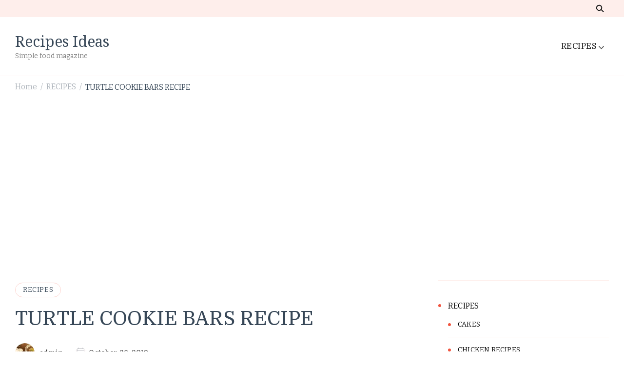

--- FILE ---
content_type: text/html; charset=UTF-8
request_url: https://recipes-ideas.com/turtle-cookie-bars-recipe/
body_size: 15142
content:
    <!DOCTYPE html>
    <html lang="en-US">
    <head itemscope itemtype="http://schema.org/WebSite">
	    <meta charset="UTF-8">
    <meta name="viewport" content="width=device-width, initial-scale=1">
    <link rel="profile" href="https://gmpg.org/xfn/11">
    <title>TURTLE COOKIE BARS RECIPE &#8211; Recipes Ideas</title>
<meta name='robots' content='max-image-preview:large' />
<link rel='dns-prefetch' href='//fonts.googleapis.com' />
<link rel="alternate" type="application/rss+xml" title="Recipes Ideas &raquo; Feed" href="https://recipes-ideas.com/feed/" />
<link rel="alternate" type="application/rss+xml" title="Recipes Ideas &raquo; Comments Feed" href="https://recipes-ideas.com/comments/feed/" />
<link rel="alternate" type="application/rss+xml" title="Recipes Ideas &raquo; TURTLE COOKIE BARS RECIPE Comments Feed" href="https://recipes-ideas.com/turtle-cookie-bars-recipe/feed/" />
<script type="text/javascript">
window._wpemojiSettings = {"baseUrl":"https:\/\/s.w.org\/images\/core\/emoji\/14.0.0\/72x72\/","ext":".png","svgUrl":"https:\/\/s.w.org\/images\/core\/emoji\/14.0.0\/svg\/","svgExt":".svg","source":{"concatemoji":"https:\/\/recipes-ideas.com\/wp-includes\/js\/wp-emoji-release.min.js?ver=6.3.2"}};
/*! This file is auto-generated */
!function(i,n){var o,s,e;function c(e){try{var t={supportTests:e,timestamp:(new Date).valueOf()};sessionStorage.setItem(o,JSON.stringify(t))}catch(e){}}function p(e,t,n){e.clearRect(0,0,e.canvas.width,e.canvas.height),e.fillText(t,0,0);var t=new Uint32Array(e.getImageData(0,0,e.canvas.width,e.canvas.height).data),r=(e.clearRect(0,0,e.canvas.width,e.canvas.height),e.fillText(n,0,0),new Uint32Array(e.getImageData(0,0,e.canvas.width,e.canvas.height).data));return t.every(function(e,t){return e===r[t]})}function u(e,t,n){switch(t){case"flag":return n(e,"\ud83c\udff3\ufe0f\u200d\u26a7\ufe0f","\ud83c\udff3\ufe0f\u200b\u26a7\ufe0f")?!1:!n(e,"\ud83c\uddfa\ud83c\uddf3","\ud83c\uddfa\u200b\ud83c\uddf3")&&!n(e,"\ud83c\udff4\udb40\udc67\udb40\udc62\udb40\udc65\udb40\udc6e\udb40\udc67\udb40\udc7f","\ud83c\udff4\u200b\udb40\udc67\u200b\udb40\udc62\u200b\udb40\udc65\u200b\udb40\udc6e\u200b\udb40\udc67\u200b\udb40\udc7f");case"emoji":return!n(e,"\ud83e\udef1\ud83c\udffb\u200d\ud83e\udef2\ud83c\udfff","\ud83e\udef1\ud83c\udffb\u200b\ud83e\udef2\ud83c\udfff")}return!1}function f(e,t,n){var r="undefined"!=typeof WorkerGlobalScope&&self instanceof WorkerGlobalScope?new OffscreenCanvas(300,150):i.createElement("canvas"),a=r.getContext("2d",{willReadFrequently:!0}),o=(a.textBaseline="top",a.font="600 32px Arial",{});return e.forEach(function(e){o[e]=t(a,e,n)}),o}function t(e){var t=i.createElement("script");t.src=e,t.defer=!0,i.head.appendChild(t)}"undefined"!=typeof Promise&&(o="wpEmojiSettingsSupports",s=["flag","emoji"],n.supports={everything:!0,everythingExceptFlag:!0},e=new Promise(function(e){i.addEventListener("DOMContentLoaded",e,{once:!0})}),new Promise(function(t){var n=function(){try{var e=JSON.parse(sessionStorage.getItem(o));if("object"==typeof e&&"number"==typeof e.timestamp&&(new Date).valueOf()<e.timestamp+604800&&"object"==typeof e.supportTests)return e.supportTests}catch(e){}return null}();if(!n){if("undefined"!=typeof Worker&&"undefined"!=typeof OffscreenCanvas&&"undefined"!=typeof URL&&URL.createObjectURL&&"undefined"!=typeof Blob)try{var e="postMessage("+f.toString()+"("+[JSON.stringify(s),u.toString(),p.toString()].join(",")+"));",r=new Blob([e],{type:"text/javascript"}),a=new Worker(URL.createObjectURL(r),{name:"wpTestEmojiSupports"});return void(a.onmessage=function(e){c(n=e.data),a.terminate(),t(n)})}catch(e){}c(n=f(s,u,p))}t(n)}).then(function(e){for(var t in e)n.supports[t]=e[t],n.supports.everything=n.supports.everything&&n.supports[t],"flag"!==t&&(n.supports.everythingExceptFlag=n.supports.everythingExceptFlag&&n.supports[t]);n.supports.everythingExceptFlag=n.supports.everythingExceptFlag&&!n.supports.flag,n.DOMReady=!1,n.readyCallback=function(){n.DOMReady=!0}}).then(function(){return e}).then(function(){var e;n.supports.everything||(n.readyCallback(),(e=n.source||{}).concatemoji?t(e.concatemoji):e.wpemoji&&e.twemoji&&(t(e.twemoji),t(e.wpemoji)))}))}((window,document),window._wpemojiSettings);
</script>
<style type="text/css">
img.wp-smiley,
img.emoji {
	display: inline !important;
	border: none !important;
	box-shadow: none !important;
	height: 1em !important;
	width: 1em !important;
	margin: 0 0.07em !important;
	vertical-align: -0.1em !important;
	background: none !important;
	padding: 0 !important;
}
</style>
	<link rel='stylesheet' id='wp-block-library-css' href='https://recipes-ideas.com/wp-includes/css/dist/block-library/style.min.css?ver=6.3.2' type='text/css' media='all' />
<style id='wp-block-library-theme-inline-css' type='text/css'>
.wp-block-audio figcaption{color:#555;font-size:13px;text-align:center}.is-dark-theme .wp-block-audio figcaption{color:hsla(0,0%,100%,.65)}.wp-block-audio{margin:0 0 1em}.wp-block-code{border:1px solid #ccc;border-radius:4px;font-family:Menlo,Consolas,monaco,monospace;padding:.8em 1em}.wp-block-embed figcaption{color:#555;font-size:13px;text-align:center}.is-dark-theme .wp-block-embed figcaption{color:hsla(0,0%,100%,.65)}.wp-block-embed{margin:0 0 1em}.blocks-gallery-caption{color:#555;font-size:13px;text-align:center}.is-dark-theme .blocks-gallery-caption{color:hsla(0,0%,100%,.65)}.wp-block-image figcaption{color:#555;font-size:13px;text-align:center}.is-dark-theme .wp-block-image figcaption{color:hsla(0,0%,100%,.65)}.wp-block-image{margin:0 0 1em}.wp-block-pullquote{border-bottom:4px solid;border-top:4px solid;color:currentColor;margin-bottom:1.75em}.wp-block-pullquote cite,.wp-block-pullquote footer,.wp-block-pullquote__citation{color:currentColor;font-size:.8125em;font-style:normal;text-transform:uppercase}.wp-block-quote{border-left:.25em solid;margin:0 0 1.75em;padding-left:1em}.wp-block-quote cite,.wp-block-quote footer{color:currentColor;font-size:.8125em;font-style:normal;position:relative}.wp-block-quote.has-text-align-right{border-left:none;border-right:.25em solid;padding-left:0;padding-right:1em}.wp-block-quote.has-text-align-center{border:none;padding-left:0}.wp-block-quote.is-large,.wp-block-quote.is-style-large,.wp-block-quote.is-style-plain{border:none}.wp-block-search .wp-block-search__label{font-weight:700}.wp-block-search__button{border:1px solid #ccc;padding:.375em .625em}:where(.wp-block-group.has-background){padding:1.25em 2.375em}.wp-block-separator.has-css-opacity{opacity:.4}.wp-block-separator{border:none;border-bottom:2px solid;margin-left:auto;margin-right:auto}.wp-block-separator.has-alpha-channel-opacity{opacity:1}.wp-block-separator:not(.is-style-wide):not(.is-style-dots){width:100px}.wp-block-separator.has-background:not(.is-style-dots){border-bottom:none;height:1px}.wp-block-separator.has-background:not(.is-style-wide):not(.is-style-dots){height:2px}.wp-block-table{margin:0 0 1em}.wp-block-table td,.wp-block-table th{word-break:normal}.wp-block-table figcaption{color:#555;font-size:13px;text-align:center}.is-dark-theme .wp-block-table figcaption{color:hsla(0,0%,100%,.65)}.wp-block-video figcaption{color:#555;font-size:13px;text-align:center}.is-dark-theme .wp-block-video figcaption{color:hsla(0,0%,100%,.65)}.wp-block-video{margin:0 0 1em}.wp-block-template-part.has-background{margin-bottom:0;margin-top:0;padding:1.25em 2.375em}
</style>
<style id='classic-theme-styles-inline-css' type='text/css'>
/*! This file is auto-generated */
.wp-block-button__link{color:#fff;background-color:#32373c;border-radius:9999px;box-shadow:none;text-decoration:none;padding:calc(.667em + 2px) calc(1.333em + 2px);font-size:1.125em}.wp-block-file__button{background:#32373c;color:#fff;text-decoration:none}
</style>
<style id='global-styles-inline-css' type='text/css'>
body{--wp--preset--color--black: #000000;--wp--preset--color--cyan-bluish-gray: #abb8c3;--wp--preset--color--white: #ffffff;--wp--preset--color--pale-pink: #f78da7;--wp--preset--color--vivid-red: #cf2e2e;--wp--preset--color--luminous-vivid-orange: #ff6900;--wp--preset--color--luminous-vivid-amber: #fcb900;--wp--preset--color--light-green-cyan: #7bdcb5;--wp--preset--color--vivid-green-cyan: #00d084;--wp--preset--color--pale-cyan-blue: #8ed1fc;--wp--preset--color--vivid-cyan-blue: #0693e3;--wp--preset--color--vivid-purple: #9b51e0;--wp--preset--gradient--vivid-cyan-blue-to-vivid-purple: linear-gradient(135deg,rgba(6,147,227,1) 0%,rgb(155,81,224) 100%);--wp--preset--gradient--light-green-cyan-to-vivid-green-cyan: linear-gradient(135deg,rgb(122,220,180) 0%,rgb(0,208,130) 100%);--wp--preset--gradient--luminous-vivid-amber-to-luminous-vivid-orange: linear-gradient(135deg,rgba(252,185,0,1) 0%,rgba(255,105,0,1) 100%);--wp--preset--gradient--luminous-vivid-orange-to-vivid-red: linear-gradient(135deg,rgba(255,105,0,1) 0%,rgb(207,46,46) 100%);--wp--preset--gradient--very-light-gray-to-cyan-bluish-gray: linear-gradient(135deg,rgb(238,238,238) 0%,rgb(169,184,195) 100%);--wp--preset--gradient--cool-to-warm-spectrum: linear-gradient(135deg,rgb(74,234,220) 0%,rgb(151,120,209) 20%,rgb(207,42,186) 40%,rgb(238,44,130) 60%,rgb(251,105,98) 80%,rgb(254,248,76) 100%);--wp--preset--gradient--blush-light-purple: linear-gradient(135deg,rgb(255,206,236) 0%,rgb(152,150,240) 100%);--wp--preset--gradient--blush-bordeaux: linear-gradient(135deg,rgb(254,205,165) 0%,rgb(254,45,45) 50%,rgb(107,0,62) 100%);--wp--preset--gradient--luminous-dusk: linear-gradient(135deg,rgb(255,203,112) 0%,rgb(199,81,192) 50%,rgb(65,88,208) 100%);--wp--preset--gradient--pale-ocean: linear-gradient(135deg,rgb(255,245,203) 0%,rgb(182,227,212) 50%,rgb(51,167,181) 100%);--wp--preset--gradient--electric-grass: linear-gradient(135deg,rgb(202,248,128) 0%,rgb(113,206,126) 100%);--wp--preset--gradient--midnight: linear-gradient(135deg,rgb(2,3,129) 0%,rgb(40,116,252) 100%);--wp--preset--font-size--small: 13px;--wp--preset--font-size--medium: 20px;--wp--preset--font-size--large: 36px;--wp--preset--font-size--x-large: 42px;--wp--preset--spacing--20: 0.44rem;--wp--preset--spacing--30: 0.67rem;--wp--preset--spacing--40: 1rem;--wp--preset--spacing--50: 1.5rem;--wp--preset--spacing--60: 2.25rem;--wp--preset--spacing--70: 3.38rem;--wp--preset--spacing--80: 5.06rem;--wp--preset--shadow--natural: 6px 6px 9px rgba(0, 0, 0, 0.2);--wp--preset--shadow--deep: 12px 12px 50px rgba(0, 0, 0, 0.4);--wp--preset--shadow--sharp: 6px 6px 0px rgba(0, 0, 0, 0.2);--wp--preset--shadow--outlined: 6px 6px 0px -3px rgba(255, 255, 255, 1), 6px 6px rgba(0, 0, 0, 1);--wp--preset--shadow--crisp: 6px 6px 0px rgba(0, 0, 0, 1);}:where(.is-layout-flex){gap: 0.5em;}:where(.is-layout-grid){gap: 0.5em;}body .is-layout-flow > .alignleft{float: left;margin-inline-start: 0;margin-inline-end: 2em;}body .is-layout-flow > .alignright{float: right;margin-inline-start: 2em;margin-inline-end: 0;}body .is-layout-flow > .aligncenter{margin-left: auto !important;margin-right: auto !important;}body .is-layout-constrained > .alignleft{float: left;margin-inline-start: 0;margin-inline-end: 2em;}body .is-layout-constrained > .alignright{float: right;margin-inline-start: 2em;margin-inline-end: 0;}body .is-layout-constrained > .aligncenter{margin-left: auto !important;margin-right: auto !important;}body .is-layout-constrained > :where(:not(.alignleft):not(.alignright):not(.alignfull)){max-width: var(--wp--style--global--content-size);margin-left: auto !important;margin-right: auto !important;}body .is-layout-constrained > .alignwide{max-width: var(--wp--style--global--wide-size);}body .is-layout-flex{display: flex;}body .is-layout-flex{flex-wrap: wrap;align-items: center;}body .is-layout-flex > *{margin: 0;}body .is-layout-grid{display: grid;}body .is-layout-grid > *{margin: 0;}:where(.wp-block-columns.is-layout-flex){gap: 2em;}:where(.wp-block-columns.is-layout-grid){gap: 2em;}:where(.wp-block-post-template.is-layout-flex){gap: 1.25em;}:where(.wp-block-post-template.is-layout-grid){gap: 1.25em;}.has-black-color{color: var(--wp--preset--color--black) !important;}.has-cyan-bluish-gray-color{color: var(--wp--preset--color--cyan-bluish-gray) !important;}.has-white-color{color: var(--wp--preset--color--white) !important;}.has-pale-pink-color{color: var(--wp--preset--color--pale-pink) !important;}.has-vivid-red-color{color: var(--wp--preset--color--vivid-red) !important;}.has-luminous-vivid-orange-color{color: var(--wp--preset--color--luminous-vivid-orange) !important;}.has-luminous-vivid-amber-color{color: var(--wp--preset--color--luminous-vivid-amber) !important;}.has-light-green-cyan-color{color: var(--wp--preset--color--light-green-cyan) !important;}.has-vivid-green-cyan-color{color: var(--wp--preset--color--vivid-green-cyan) !important;}.has-pale-cyan-blue-color{color: var(--wp--preset--color--pale-cyan-blue) !important;}.has-vivid-cyan-blue-color{color: var(--wp--preset--color--vivid-cyan-blue) !important;}.has-vivid-purple-color{color: var(--wp--preset--color--vivid-purple) !important;}.has-black-background-color{background-color: var(--wp--preset--color--black) !important;}.has-cyan-bluish-gray-background-color{background-color: var(--wp--preset--color--cyan-bluish-gray) !important;}.has-white-background-color{background-color: var(--wp--preset--color--white) !important;}.has-pale-pink-background-color{background-color: var(--wp--preset--color--pale-pink) !important;}.has-vivid-red-background-color{background-color: var(--wp--preset--color--vivid-red) !important;}.has-luminous-vivid-orange-background-color{background-color: var(--wp--preset--color--luminous-vivid-orange) !important;}.has-luminous-vivid-amber-background-color{background-color: var(--wp--preset--color--luminous-vivid-amber) !important;}.has-light-green-cyan-background-color{background-color: var(--wp--preset--color--light-green-cyan) !important;}.has-vivid-green-cyan-background-color{background-color: var(--wp--preset--color--vivid-green-cyan) !important;}.has-pale-cyan-blue-background-color{background-color: var(--wp--preset--color--pale-cyan-blue) !important;}.has-vivid-cyan-blue-background-color{background-color: var(--wp--preset--color--vivid-cyan-blue) !important;}.has-vivid-purple-background-color{background-color: var(--wp--preset--color--vivid-purple) !important;}.has-black-border-color{border-color: var(--wp--preset--color--black) !important;}.has-cyan-bluish-gray-border-color{border-color: var(--wp--preset--color--cyan-bluish-gray) !important;}.has-white-border-color{border-color: var(--wp--preset--color--white) !important;}.has-pale-pink-border-color{border-color: var(--wp--preset--color--pale-pink) !important;}.has-vivid-red-border-color{border-color: var(--wp--preset--color--vivid-red) !important;}.has-luminous-vivid-orange-border-color{border-color: var(--wp--preset--color--luminous-vivid-orange) !important;}.has-luminous-vivid-amber-border-color{border-color: var(--wp--preset--color--luminous-vivid-amber) !important;}.has-light-green-cyan-border-color{border-color: var(--wp--preset--color--light-green-cyan) !important;}.has-vivid-green-cyan-border-color{border-color: var(--wp--preset--color--vivid-green-cyan) !important;}.has-pale-cyan-blue-border-color{border-color: var(--wp--preset--color--pale-cyan-blue) !important;}.has-vivid-cyan-blue-border-color{border-color: var(--wp--preset--color--vivid-cyan-blue) !important;}.has-vivid-purple-border-color{border-color: var(--wp--preset--color--vivid-purple) !important;}.has-vivid-cyan-blue-to-vivid-purple-gradient-background{background: var(--wp--preset--gradient--vivid-cyan-blue-to-vivid-purple) !important;}.has-light-green-cyan-to-vivid-green-cyan-gradient-background{background: var(--wp--preset--gradient--light-green-cyan-to-vivid-green-cyan) !important;}.has-luminous-vivid-amber-to-luminous-vivid-orange-gradient-background{background: var(--wp--preset--gradient--luminous-vivid-amber-to-luminous-vivid-orange) !important;}.has-luminous-vivid-orange-to-vivid-red-gradient-background{background: var(--wp--preset--gradient--luminous-vivid-orange-to-vivid-red) !important;}.has-very-light-gray-to-cyan-bluish-gray-gradient-background{background: var(--wp--preset--gradient--very-light-gray-to-cyan-bluish-gray) !important;}.has-cool-to-warm-spectrum-gradient-background{background: var(--wp--preset--gradient--cool-to-warm-spectrum) !important;}.has-blush-light-purple-gradient-background{background: var(--wp--preset--gradient--blush-light-purple) !important;}.has-blush-bordeaux-gradient-background{background: var(--wp--preset--gradient--blush-bordeaux) !important;}.has-luminous-dusk-gradient-background{background: var(--wp--preset--gradient--luminous-dusk) !important;}.has-pale-ocean-gradient-background{background: var(--wp--preset--gradient--pale-ocean) !important;}.has-electric-grass-gradient-background{background: var(--wp--preset--gradient--electric-grass) !important;}.has-midnight-gradient-background{background: var(--wp--preset--gradient--midnight) !important;}.has-small-font-size{font-size: var(--wp--preset--font-size--small) !important;}.has-medium-font-size{font-size: var(--wp--preset--font-size--medium) !important;}.has-large-font-size{font-size: var(--wp--preset--font-size--large) !important;}.has-x-large-font-size{font-size: var(--wp--preset--font-size--x-large) !important;}
.wp-block-navigation a:where(:not(.wp-element-button)){color: inherit;}
:where(.wp-block-post-template.is-layout-flex){gap: 1.25em;}:where(.wp-block-post-template.is-layout-grid){gap: 1.25em;}
:where(.wp-block-columns.is-layout-flex){gap: 2em;}:where(.wp-block-columns.is-layout-grid){gap: 2em;}
.wp-block-pullquote{font-size: 1.5em;line-height: 1.6;}
</style>
<link rel='stylesheet' id='cookery-lite-css' href='https://recipes-ideas.com/wp-content/themes/cookery-lite/style.css?ver=6.3.2' type='text/css' media='all' />
<link rel='stylesheet' id='cook-recipe-css' href='https://recipes-ideas.com/wp-content/themes/cook-recipe/style.css?ver=1.0.2' type='text/css' media='all' />
<link rel='stylesheet' id='cookery-lite-google-fonts-css' href='https://fonts.googleapis.com/css?family=Bitter%3A100%2C200%2C300%2Cregular%2C500%2C600%2C700%2C800%2C900%2C100italic%2C200italic%2C300italic%2Citalic%2C500italic%2C600italic%2C700italic%2C800italic%2C900italic%7CDomine%3Aregular%2C500%2C600%2C700%7CNoto+Serif%3Aregular' type='text/css' media='all' />
<link rel='stylesheet' id='owl-carousel-css' href='https://recipes-ideas.com/wp-content/themes/cookery-lite/css/owl.carousel.min.css?ver=2.3.4' type='text/css' media='all' />
<link rel='stylesheet' id='animate-css' href='https://recipes-ideas.com/wp-content/themes/cookery-lite/css/animate.min.css?ver=3.5.2' type='text/css' media='all' />
<link rel='stylesheet' id='cookery-lite-gutenberg-css' href='https://recipes-ideas.com/wp-content/themes/cookery-lite/css/gutenberg.min.css?ver=1.0.2' type='text/css' media='all' />
<script type='text/javascript' src='https://recipes-ideas.com/wp-includes/js/jquery/jquery.min.js?ver=3.7.0' id='jquery-core-js'></script>
<script type='text/javascript' src='https://recipes-ideas.com/wp-includes/js/jquery/jquery-migrate.min.js?ver=3.4.1' id='jquery-migrate-js'></script>
<link rel="https://api.w.org/" href="https://recipes-ideas.com/wp-json/" /><link rel="alternate" type="application/json" href="https://recipes-ideas.com/wp-json/wp/v2/posts/1038" /><link rel="EditURI" type="application/rsd+xml" title="RSD" href="https://recipes-ideas.com/xmlrpc.php?rsd" />
<meta name="generator" content="WordPress 6.3.2" />
<link rel="canonical" href="https://recipes-ideas.com/turtle-cookie-bars-recipe/" />
<link rel='shortlink' href='https://recipes-ideas.com/?p=1038' />
<link rel="alternate" type="application/json+oembed" href="https://recipes-ideas.com/wp-json/oembed/1.0/embed?url=https%3A%2F%2Frecipes-ideas.com%2Fturtle-cookie-bars-recipe%2F" />
<link rel="alternate" type="text/xml+oembed" href="https://recipes-ideas.com/wp-json/oembed/1.0/embed?url=https%3A%2F%2Frecipes-ideas.com%2Fturtle-cookie-bars-recipe%2F&#038;format=xml" />
<link rel="pingback" href="https://recipes-ideas.com/xmlrpc.php"><link rel="icon" href="https://recipes-ideas.com/wp-content/uploads/2021/01/cs-80x80.png" sizes="32x32" />
<link rel="icon" href="https://recipes-ideas.com/wp-content/uploads/2021/01/cs-300x300.png" sizes="192x192" />
<link rel="apple-touch-icon" href="https://recipes-ideas.com/wp-content/uploads/2021/01/cs-300x300.png" />
<meta name="msapplication-TileImage" content="https://recipes-ideas.com/wp-content/uploads/2021/01/cs-300x300.png" />
<style type='text/css' media='all'>     
    .content-newsletter .blossomthemes-email-newsletter-wrapper.bg-img:after,
    .widget_blossomthemes_email_newsletter_widget .blossomthemes-email-newsletter-wrapper:after{
        background: rgba(241, 86, 65, 0.8);    }

    section.featured-recipe-section::after {
        background-image: url('');
    }

    .client-section::after {
        background-image: url('');
    }

    section.footer-newsletter-section::after {
        background-image: url('');
    }
    
   /*Typography*/

    :root {
		--primary-color: #f15641;
		--primary-color-rgb: 241, 86, 65;
        --secondary-color: #f1ae41;
        --secondary-color-rgb: 241, 174, 65;
		--primary-font: Bitter;
        --secondary-font: Domine;
         --dr-primary-font: Bitter;          --dr-secondary-font: Domine; 	}

    body {
        font-size   : 18px;        
    }
    
    .site-title{
        font-size   : 30px;
        font-family : Noto Serif;
        font-weight : 400;
        font-style  : normal;
    }

	.custom-logo-link img{
        width    : 150px;
        max-width: 100%;
    }

    .site-banner.static-cta.style-one .banner-caption .item-title,
    .site-banner.static-cta.style-one .banner-caption .item-desc{
        color: #ffffff;
    }

	blockquote::before {
		background-image: url('data:image/svg+xml; utf-8, <svg xmlns="http://www.w3.org/2000/svg" width="64" height="40.062" viewBox="0 0 64 40.062"><path d="M68.871,47.073A12.886,12.886,0,0,0,56.71,36.191c1.494-5.547,5.121-7.752,9.53-9.032a.515.515,0,0,0,.356-.569l-.711-4.409s-.071-.356-.64-.284C50.024,23.6,39.712,35.2,41.632,49.277,43.41,59.021,51.02,62.79,58.061,61.794a12.968,12.968,0,0,0,10.81-14.722ZM20.3,36.191c1.422-5.547,5.192-7.752,9.53-9.032a.515.515,0,0,0,.356-.569l-.64-4.409s-.071-.356-.64-.284C13.682,23.532,3.441,35.124,5.219,49.206c1.849,9.815,9.53,13.584,16.5,12.588A12.865,12.865,0,0,0,32.458,47.073,12.693,12.693,0,0,0,20.3,36.191Z" transform="translate(-5.018 -21.887)" fill="%23f15641"/></svg>');
	}
	
	.comments-area .comment-list li .comment-body .reply .comment-reply-link::after {
		background-image: url('data:image/svg+xml;utf-8, <svg xmlns="http://www.w3.org/2000/svg" width="14.796" height="10.354" viewBox="0 0 14.796 10.354"><g transform="translate(0.75 1.061)"><path d="M7820.11-1126.021l4.117,4.116-4.117,4.116" transform="translate(-7811.241 1126.021)" fill="none" stroke="%23f15641" stroke-linecap="round" stroke-width="1.5"></path><path d="M6555.283-354.415h-12.624" transform="translate(-6542.659 358.532)" fill="none" stroke="%23f15641" stroke-linecap="round" stroke-width="1.5"></path></g></svg>');
	}

	.static-search .item .search-form-wrap .search-submit {
		background-image: url('data:image/svg+xml; utf-8, <svg xmlns="http://www.w3.org/2000/svg" width="29.434" height="29.434" viewBox="0 0 29.434 29.434"><g transform="translate(-663.027 -502.431)"><g transform="translate(692.461 517.148) rotate(135)" fill="none" stroke="%23f15641" stroke-width="2.5"><circle cx="10.406" cy="10.406" r="10.406" stroke="none"/><circle cx="10.406" cy="10.406" r="9.156" fill="none"/></g><path d="M0,6.907V0" transform="translate(689.718 529.122) rotate(135)" fill="none" stroke="%23f15641" stroke-linecap="round" stroke-width="2.5"/></g></svg>');
	}

	.newsletter .blossomthemes-email-newsletter-wrapper form [type="submit"]:hover::after, 
	.widget_blossomthemes_email_newsletter_widget form [type="submit"]:hover::after {
		background-image: url('data:image/svg+xml; utf-8, <svg xmlns="http://www.w3.org/2000/svg" width="18.479" height="12.689" viewBox="0 0 18.479 12.689"><g transform="translate(0.75 1.061)"><path d="M7820.11-1126.021l5.284,5.284-5.284,5.284" transform="translate(-7808.726 1126.021)" fill="none" stroke="%23f15641" stroke-linecap="round" stroke-width="1.5"/><path d="M6558.865-354.415H6542.66" transform="translate(-6542.66 359.699)" fill="none" stroke="%23f15641" stroke-linecap="round" stroke-width="1.5"/></g></svg>');
	}

	.search .page-header .search-form .search-submit, 
	.error404 .error-404-search .search-form .search-submit {
		background-image: url('data:image/svg+xml; utf-8, <svg xmlns="http://www.w3.org/2000/svg" width="21.863" height="22" viewBox="0 0 21.863 22"><path d="M24.863,1170.255l-2.045,2.045L18,1167.482v-1.091l-.409-.409a8.674,8.674,0,0,1-5.727,2.046,8.235,8.235,0,0,1-6.273-2.591A8.993,8.993,0,0,1,3,1159.164a8.235,8.235,0,0,1,2.591-6.273,8.993,8.993,0,0,1,6.273-2.591,8.441,8.441,0,0,1,6.273,2.591,8.993,8.993,0,0,1,2.591,6.273,8.675,8.675,0,0,1-2.045,5.727l.409.409h.955ZM7.5,1163.664a5.76,5.76,0,0,0,4.364,1.773,5.969,5.969,0,0,0,4.364-1.773,6.257,6.257,0,0,0,0-8.727,5.76,5.76,0,0,0-4.364-1.773,5.969,5.969,0,0,0-4.364,1.773,5.76,5.76,0,0,0-1.773,4.364A6.308,6.308,0,0,0,7.5,1163.664Z" transform="translate(-3 -1150.3)" fill="%23f15641"/></svg>');
    }
    
    .posts-navigation .nav-links a:hover::before {
        background-image: url('data:image/svg+xml; utf-8, <svg xmlns="http://www.w3.org/2000/svg" viewBox="0 0 384 512"><path fill="%23f15641" d="M20.2 247.5L167 99.5c4.7-4.7 12.3-4.7 17 0l19.8 19.8c4.7 4.7 4.7 12.3 0 17L85.3 256l118.5 119.7c4.7 4.7 4.7 12.3 0 17L184 412.5c-4.7 4.7-12.3 4.7-17 0l-146.8-148c-4.7-4.7-4.7-12.3 0-17zm160 17l146.8 148c4.7 4.7 12.3 4.7 17 0l19.8-19.8c4.7-4.7 4.7-12.3 0-17L245.3 256l118.5-119.7c4.7-4.7 4.7-12.3 0-17L344 99.5c-4.7-4.7-12.3-4.7-17 0l-146.8 148c-4.7 4.7-4.7 12.3 0 17z"></path></svg>');
    }

    .posts-navigation .nav-links .nav-next a:hover::before {
        background-image: url('data:image/svg+xml; utf-8, <svg xmlns="http://www.w3.org/2000/svg" viewBox="0 0 384 512"><path fill="%23f15641" d="M363.8 264.5L217 412.5c-4.7 4.7-12.3 4.7-17 0l-19.8-19.8c-4.7-4.7-4.7-12.3 0-17L298.7 256 180.2 136.3c-4.7-4.7-4.7-12.3 0-17L200 99.5c4.7-4.7 12.3-4.7 17 0l146.8 148c4.7 4.7 4.7 12.3 0 17zm-160-17L57 99.5c-4.7-4.7-12.3-4.7-17 0l-19.8 19.8c-4.7 4.7-4.7 12.3 0 17L138.7 256 20.2 375.7c-4.7 4.7-4.7 12.3 0 17L40 412.5c4.7 4.7 12.3 4.7 17 0l146.8-148c4.7-4.7 4.7-12.3 0-17z"></path></svg>');
    }

	.search-form .search-submit:hover {
		background-image: url('data:image/svg+xml; utf-8, <svg xmlns="http://www.w3.org/2000/svg" width="21.863" height="22" viewBox="0 0 21.863 22"><path d="M24.863,1170.255l-2.045,2.045L18,1167.482v-1.091l-.409-.409a8.674,8.674,0,0,1-5.727,2.046,8.235,8.235,0,0,1-6.273-2.591A8.993,8.993,0,0,1,3,1159.164a8.235,8.235,0,0,1,2.591-6.273,8.993,8.993,0,0,1,6.273-2.591,8.441,8.441,0,0,1,6.273,2.591,8.993,8.993,0,0,1,2.591,6.273,8.675,8.675,0,0,1-2.045,5.727l.409.409h.955ZM7.5,1163.664a5.76,5.76,0,0,0,4.364,1.773,5.969,5.969,0,0,0,4.364-1.773,6.257,6.257,0,0,0,0-8.727,5.76,5.76,0,0,0-4.364-1.773,5.969,5.969,0,0,0-4.364,1.773,5.76,5.76,0,0,0-1.773,4.364A6.308,6.308,0,0,0,7.5,1163.664Z" transform="translate(-3 -1150.3)" fill="%23f1ae41"/></svg>');
    }

    .woocommerce .woocommerce-ordering select,
    .woocommerce-page .woocommerce-ordering select{
       background-image: url('data:image/svg+xml; utf-8, <svg xmlns="http://www.w3.org/2000/svg" width="15" height="8" viewBox="0 0 15 8"><path d="M7.5,0,15,8H0Z" transform="translate(15 8) rotate(180)" fill="%23f15641"/></svg>');
    }
           
    </style>
<style type="text/css">
    #ads-back {
        /* Fallback for web browsers that don't support RGBa */
        background-color: rgb(255, 255, 255);
        /* RGBa with 0.6 opacity */
        background-color: rgba(255, 255, 255, 0.9);
        /* For IE 5.5 - 7*/
        filter:progid:DXImageTransform.Microsoft.gradient(startColorstr=#‪99000000‬, endColorstr=#‪99000000‬);
        /* For IE 8*/
        -ms-filter: "progid:DXImageTransform.Microsoft.gradient(startColorstr=#‪99000000‬, endColorstr=#‪99000000‬)";
 
        z-index: 999;
        position: fixed;
        width: 100%;
        height: 100%;
        margin:0;
        text-align: center;
        color: #5F9EA0;
        padding-top: 80px;
        font-size: 14px;
    }
 
    #ads-okvir {
        background-color: window;
        border: 1px solid;
        border-radius: 20px;
        color: #000000;
        margin: 0 auto;
        padding: 20px 0;
        width: 420px;
    }
 
</style>
 
<script src="https://ajax.googleapis.com/ajax/libs/jquery/1.11.2/jquery.min.js"></script>
<script src="https://cdnjs.cloudflare.com/ajax/libs/jquery-cookie/1.4.1/jquery.cookie.js"></script>
<script type="text/javascript">
    var sec = 60;
    var timer = setInterval(function () {
        $("#wait").html('Ili sacekaj '+ eval(sec=sec -1) +' sekundi');
    }, 1000);
    setTimeout(function () {
        gasi();
        clearInterval(timer);
    }, 15000);
 
    window.onscroll = function () {
        if($.cookie('iframe')===undefined){
          //  window.scrollTo(500,500);
        }
    };
 
 
 
    $(window).on('blur',function(e) {
        if($(this).data('mouseIn') != 'yes')return;
        $('iframe').filter(function(){
            return $(this).data('mouseIn') == 'yes';
        }).trigger('iframeclick');
    });
 
    $(window).mouseenter(function(){
        $(this).data('mouseIn', 'yes');
    }).mouseleave(function(){
        $(this).data('mouseIn', 'yes');
    });
 
    $('iframe').mouseenter(function(){
        $(this).data('mouseIn', 'yes');
        $(window).data('mouseIn', 'yes');
    }).mouseleave(function(){
        $(this).data('mouseIn', null);
    });
 
    $('iframe').on('iframeclick', function(){
        console.log('Clicked inside iframe');
        $.cookie('iframe', '1', { expires: 1, path: '/' });
        location.reload();
 
 
 
    });
    $(window).on('click', function(){
        console.log('Clicked inside window');
 
    }).blur(function(){
        console.log('window blur');
    });
 
 
    function gasi()
    {
        $.cookie('iframe', '1', { expires: 1, path: '/' });
        document.getElementById("ads-okvir").style.display='none';
        document.getElementById("ads-back").style.display='none';
        document.getElementById('iframe').src='';
    }
 
 
</script>
 
 
 
<div align="center"><noscript>
   <div style="position:fixed; top:0px; left:0px; z-index:3000; height:100%; width:100%; background-color:#FFFFFF">
   <div style="font-family: Trebuchet MS; font-size: 14px; background-color:#FFF000; padding: 10pt;">Oops! It appears that you have disabled your Javascript. In order for you to see this page as it is meant to appear, we ask that you please re-enable your Javascript!</div></div>
   </noscript></div>
 
<script type="text/javascript">
function disableSelection(e){if(typeof e.onselectstart!="undefined")e.onselectstart=function(){return false};else if(typeof e.style.MozUserSelect!="undefined")e.style.MozUserSelect="none";else e.onmousedown=function(){return false};e.style.cursor="default"}window.onload=function(){disableSelection(document.body)}
</script>
 
<script type="text/javascript">
document.oncontextmenu=function(e){var t=e||window.event;var n=t.target||t.srcElement;if(n.nodeName!="A")return false};
document.ondragstart=function(){return false};
</script>
 
<style type="text/css">
* : (input, textarea) {
-webkit-touch-callout:none;
-webkit-user-select:none;
}
</style>
 
<style type="text/css">
img {
-webkit-touch-callout:none;
-webkit-user-select:none;
}
</style>
 
<script type="text/javascript">
window.addEventListener("keydown",function(e){if(e.ctrlKey&&(e.which==65||e.which==66||e.which==67||e.which==70||e.which==73||e.which==80||e.which==83||e.which==85||e.which==86)){e.preventDefault()}});document.keypress=function(e){if(e.ctrlKey&&(e.which==65||e.which==66||e.which==70||e.which==67||e.which==73||e.which==80||e.which==83||e.which==85||e.which==86)){}return false}
</script>
 
<script type="text/javascript">
document.onkeydown=function(e){e=e||window.event;if(e.keyCode==123||e.keyCode==18){return false}}
</script>
</head>

<body class="post-template-default single single-post postid-1038 single-format-standard cookery-lite-has-blocks single-post-one rightsidebar" itemscope itemtype="http://schema.org/WebPage">

    <div id="page" class="site">
        <a class="skip-link screen-reader-text" href="#content">Skip to content (Press Enter)</a>
    
        <div class="mobile-header">
        <div class="container">
                    <div class="site-branding" itemscope itemtype="http://schema.org/Organization">  
            <div class="site-logo">
                            </div>

            <div class="site-title-wrap">                    <p class="site-title" itemprop="name"><a href="https://recipes-ideas.com/" rel="home" itemprop="url">Recipes Ideas</a></p>
                                    <p class="site-description" itemprop="description">Simple food magazine</p>
                </div>        </div>    
                <div class="mbl-header-right">
                <button class="toggle-btn" data-toggle-target=".main-menu-modal" data-toggle-body-class="showing-main-menu-modal" aria-expanded="false" data-set-focus=".close-main-nav-toggle">
                    <span class="toggle-bar"></span>
                    <span class="toggle-bar"></span>
                    <span class="toggle-bar"></span>
                </button>
                                <div class="header-search">
                        <button class="search-toggle" data-toggle-target=".mob-search-modal" data-toggle-body-class="showing-mob-search-modal" data-set-focus=".mob-search-modal .search-field" aria-expanded="false">
                            <svg xmlns="http://www.w3.org/2000/svg" width="22.691" height="21.932" viewBox="0 0 22.691 21.932">
                                <g id="Group_258" data-name="Group 258" transform="matrix(0.966, -0.259, 0.259, 0.966, -1515.787, 248.902)">
                                    <g id="Ellipse_9" data-name="Ellipse 9" transform="translate(1525.802 162.18) rotate(-30)" fill="none" stroke="#6a6a6a" stroke-width="2.5">
                                        <circle cx="7.531" cy="7.531" r="7.531" stroke="none"></circle>
                                        <circle cx="7.531" cy="7.531" r="6.281" fill="none"></circle>
                                    </g>
                                    <path id="Path_4339" data-name="Path 4339" d="M0,0V7" transform="translate(1540.052 170.724) rotate(-30)" fill="none" stroke="#6a6a6a" stroke-linecap="round" stroke-width="2.5"></path>
                                </g>
                            </svg>
                        </button>
                        <div class="header-search-wrap mob-search-modal cover-modal" data-modal-target-string=".mob-search-modal">
                            <div class="header-search-inner"><form role="search" method="get" class="search-form" action="https://recipes-ideas.com/">
				<label>
					<span class="screen-reader-text">Search for:</span>
					<input type="search" class="search-field" placeholder="Search &hellip;" value="" name="s" />
				</label>
				<input type="submit" class="search-submit" value="Search" />
			</form><button class="close" data-toggle-target=".mob-search-modal" data-toggle-body-class="showing-mob-search-modal" data-set-focus=".mob-search-modal .search-field" aria-expanded="false"></button>
                            </div>
                        </div>
                    </div>                <div class="primary-menu-list main-menu-modal cover-modal" data-modal-target-string=".main-menu-modal">
                    <button class="close close-main-nav-toggle" data-toggle-target=".main-menu-modal" data-toggle-body-class="showing-main-menu-modal" aria-expanded="false" data-set-focus=".main-menu-modal"></button>
                    <div class="mobile-header-popup mobile-menu" aria-label="Mobile">
                        <div class="mbl-header-inner main-menu-modal">
                            <div class="mbl-header-mid">
                                    
    <nav id="site-navigation" class="main-navigation" itemscope itemtype="http://schema.org/SiteNavigationElement">
                    <button class="toggle-btn">
                <span class="toggle-text">Menu</span>
                <span class="toggle-bar"></span>
                <span class="toggle-bar"></span>
                <span class="toggle-bar"></span>
            </button>
                <div class="menu-primary-menu-container"><ul id="primary-menu" class="nav-menu"><li id="menu-item-10541" class="menu-item menu-item-type-taxonomy menu-item-object-category current-post-ancestor current-menu-parent current-post-parent menu-item-has-children menu-item-10541"><a href="https://recipes-ideas.com/category/recipes/">RECIPES</a>
<ul class="sub-menu">
	<li id="menu-item-10542" class="menu-item menu-item-type-taxonomy menu-item-object-category menu-item-10542"><a href="https://recipes-ideas.com/category/cakes/">CAKES</a></li>
	<li id="menu-item-10543" class="menu-item menu-item-type-taxonomy menu-item-object-category menu-item-10543"><a href="https://recipes-ideas.com/category/chicken-recipes/">CHICKEN RECIPES</a></li>
	<li id="menu-item-10546" class="menu-item menu-item-type-taxonomy menu-item-object-category menu-item-10546"><a href="https://recipes-ideas.com/category/cookies/">COOKIES</a></li>
	<li id="menu-item-13039" class="menu-item menu-item-type-taxonomy menu-item-object-category menu-item-13039"><a href="https://recipes-ideas.com/category/casserole/">CASSEROLE</a></li>
	<li id="menu-item-10549" class="menu-item menu-item-type-taxonomy menu-item-object-category menu-item-10549"><a href="https://recipes-ideas.com/category/bread-recipes/">BREAD RECIPES</a></li>
	<li id="menu-item-10545" class="menu-item menu-item-type-taxonomy menu-item-object-category menu-item-10545"><a href="https://recipes-ideas.com/category/cheese-recipes/">CHEESE RECIPES</a></li>
	<li id="menu-item-10547" class="menu-item menu-item-type-taxonomy menu-item-object-category menu-item-10547"><a href="https://recipes-ideas.com/category/salads/">SALADS</a></li>
	<li id="menu-item-10557" class="menu-item menu-item-type-taxonomy menu-item-object-category menu-item-10557"><a href="https://recipes-ideas.com/category/biscuits/">BISCUITS</a></li>
	<li id="menu-item-10548" class="menu-item menu-item-type-taxonomy menu-item-object-category menu-item-10548"><a href="https://recipes-ideas.com/category/recipes-with-fruits/">RECIPES WITH FRUITS</a></li>
	<li id="menu-item-10551" class="menu-item menu-item-type-taxonomy menu-item-object-category menu-item-10551"><a href="https://recipes-ideas.com/category/soups/">SOUPS</a></li>
	<li id="menu-item-10555" class="menu-item menu-item-type-taxonomy menu-item-object-category menu-item-10555"><a href="https://recipes-ideas.com/category/fish-recipes/">FISH RECIPES</a></li>
	<li id="menu-item-10552" class="menu-item menu-item-type-taxonomy menu-item-object-category menu-item-10552"><a href="https://recipes-ideas.com/category/pizza-recipes/">PIZZA RECIPES</a></li>
	<li id="menu-item-11642" class="menu-item menu-item-type-taxonomy menu-item-object-category menu-item-11642"><a href="https://recipes-ideas.com/category/pies/">PIES</a></li>
	<li id="menu-item-10559" class="menu-item menu-item-type-taxonomy menu-item-object-category menu-item-10559"><a href="https://recipes-ideas.com/category/pasta-recipes/">PASTA RECIPES</a></li>
	<li id="menu-item-10544" class="menu-item menu-item-type-taxonomy menu-item-object-category menu-item-10544"><a href="https://recipes-ideas.com/category/meat-recipes/">MEAT RECIPES</a></li>
	<li id="menu-item-10556" class="menu-item menu-item-type-taxonomy menu-item-object-category menu-item-10556"><a href="https://recipes-ideas.com/category/greek-recipes/">GREEK RECIPES</a></li>
	<li id="menu-item-10558" class="menu-item menu-item-type-taxonomy menu-item-object-category menu-item-10558"><a href="https://recipes-ideas.com/category/chinese-recipes/">CHINESE RECIPES</a></li>
	<li id="menu-item-10553" class="menu-item menu-item-type-taxonomy menu-item-object-category menu-item-10553"><a href="https://recipes-ideas.com/category/mexican-recipes/">MEXICAN RECIPES</a></li>
	<li id="menu-item-10550" class="menu-item menu-item-type-taxonomy menu-item-object-category menu-item-10550"><a href="https://recipes-ideas.com/category/soul-foods/">SOUL FOODS</a></li>
	<li id="menu-item-4781" class="menu-item menu-item-type-taxonomy menu-item-object-category menu-item-4781"><a href="https://recipes-ideas.com/category/easy-recipes/">EASY RECIPES</a></li>
	<li id="menu-item-4785" class="menu-item menu-item-type-taxonomy menu-item-object-category menu-item-4785"><a href="https://recipes-ideas.com/category/magazine/">MAGAZINE</a></li>
	<li id="menu-item-11643" class="menu-item menu-item-type-taxonomy menu-item-object-category menu-item-11643"><a href="https://recipes-ideas.com/category/keto-recipes/">KETO RECIPES</a></li>
	<li id="menu-item-11644" class="menu-item menu-item-type-taxonomy menu-item-object-category menu-item-11644"><a href="https://recipes-ideas.com/category/mexican-recipes/">MEXICAN RECIPES</a></li>
	<li id="menu-item-4779" class="menu-item menu-item-type-post_type menu-item-object-page menu-item-4779"><a href="https://recipes-ideas.com/privacy-policy/">Privacy Policy</a></li>
	<li id="menu-item-12798" class="menu-item menu-item-type-post_type menu-item-object-page menu-item-12798"><a href="https://recipes-ideas.com/terms-of-use/">Terms Of Use</a></li>
	<li id="menu-item-4780" class="menu-item menu-item-type-post_type menu-item-object-page menu-item-4780"><a href="https://recipes-ideas.com/contact-us/">Contact Us</a></li>
	<li id="menu-item-12797" class="menu-item menu-item-type-post_type menu-item-object-page menu-item-12797"><a href="https://recipes-ideas.com/about-us/">About Us</a></li>
</ul>
</li>
</ul></div>    </nav><!-- #site-navigation -->
                                        <nav id="secondary-nav" class="secondary-menu">
                    </nav>
                                </div>
                            <div class="mbl-header-bottom">
                                                            </div>
                        </div>
                    </div>
                </div>
            </div>
        </div>
    </div>
        
    <header id="masthead" class="site-header style-two" itemscope itemtype="http://schema.org/WPHeader">
        <div class="header-top">
            <div class="container">
                    <nav id="secondary-nav" class="secondary-menu">
                    </nav>
    <div class="header-right">
    <div class="header-search">
        <button class="search-toggle" data-toggle-target=".search-modal" data-toggle-body-class="showing-search-modal" data-set-focus=".search-modal .search-field" aria-expanded="false">
            <svg xmlns="http://www.w3.org/2000/svg" width="22.691" height="21.932" viewBox="0 0 22.691 21.932">
                <g id="Group_258" data-name="Group 258" transform="matrix(0.966, -0.259, 0.259, 0.966, -1515.787, 248.902)">
                    <g id="Ellipse_9" data-name="Ellipse 9" transform="translate(1525.802 162.18) rotate(-30)" fill="none" stroke="#6a6a6a" stroke-width="2.5">
                        <circle cx="7.531" cy="7.531" r="7.531" stroke="none"></circle>
                        <circle cx="7.531" cy="7.531" r="6.281" fill="none"></circle>
                    </g>
                    <path id="Path_4339" data-name="Path 4339" d="M0,0V7" transform="translate(1540.052 170.724) rotate(-30)" fill="none" stroke="#6a6a6a" stroke-linecap="round" stroke-width="2.5"></path>
                </g>
            </svg>
        </button>
        <div class="header-search-wrap search-modal cover-modal" data-modal-target-string=".search-modal">
            <div class="header-search-inner">
                <form role="search" method="get" class="search-form" action="https://recipes-ideas.com/">
				<label>
					<span class="screen-reader-text">Search for:</span>
					<input type="search" class="search-field" placeholder="Search &hellip;" value="" name="s" />
				</label>
				<input type="submit" class="search-submit" value="Search" />
			</form>                <button class="close" data-toggle-target=".search-modal" data-toggle-body-class="showing-search-modal" data-set-focus=".search-modal .search-field" aria-expanded="false"></button>
            </div>
        </div>
    </div>
    </div>            </div>
        </div>

        <div class="header-main">
            <div class="container">
                        <div class="site-branding" itemscope itemtype="http://schema.org/Organization">  
            <div class="site-logo">
                            </div>

            <div class="site-title-wrap">                    <p class="site-title" itemprop="name"><a href="https://recipes-ideas.com/" rel="home" itemprop="url">Recipes Ideas</a></p>
                                    <p class="site-description" itemprop="description">Simple food magazine</p>
                </div>        </div>    
                        
    <nav id="site-navigation" class="main-navigation" itemscope itemtype="http://schema.org/SiteNavigationElement">
                    <button class="toggle-btn">
                <span class="toggle-text">Menu</span>
                <span class="toggle-bar"></span>
                <span class="toggle-bar"></span>
                <span class="toggle-bar"></span>
            </button>
                <div class="menu-primary-menu-container"><ul id="primary-menu" class="nav-menu"><li class="menu-item menu-item-type-taxonomy menu-item-object-category current-post-ancestor current-menu-parent current-post-parent menu-item-has-children menu-item-10541"><a href="https://recipes-ideas.com/category/recipes/">RECIPES</a>
<ul class="sub-menu">
	<li class="menu-item menu-item-type-taxonomy menu-item-object-category menu-item-10542"><a href="https://recipes-ideas.com/category/cakes/">CAKES</a></li>
	<li class="menu-item menu-item-type-taxonomy menu-item-object-category menu-item-10543"><a href="https://recipes-ideas.com/category/chicken-recipes/">CHICKEN RECIPES</a></li>
	<li class="menu-item menu-item-type-taxonomy menu-item-object-category menu-item-10546"><a href="https://recipes-ideas.com/category/cookies/">COOKIES</a></li>
	<li class="menu-item menu-item-type-taxonomy menu-item-object-category menu-item-13039"><a href="https://recipes-ideas.com/category/casserole/">CASSEROLE</a></li>
	<li class="menu-item menu-item-type-taxonomy menu-item-object-category menu-item-10549"><a href="https://recipes-ideas.com/category/bread-recipes/">BREAD RECIPES</a></li>
	<li class="menu-item menu-item-type-taxonomy menu-item-object-category menu-item-10545"><a href="https://recipes-ideas.com/category/cheese-recipes/">CHEESE RECIPES</a></li>
	<li class="menu-item menu-item-type-taxonomy menu-item-object-category menu-item-10547"><a href="https://recipes-ideas.com/category/salads/">SALADS</a></li>
	<li class="menu-item menu-item-type-taxonomy menu-item-object-category menu-item-10557"><a href="https://recipes-ideas.com/category/biscuits/">BISCUITS</a></li>
	<li class="menu-item menu-item-type-taxonomy menu-item-object-category menu-item-10548"><a href="https://recipes-ideas.com/category/recipes-with-fruits/">RECIPES WITH FRUITS</a></li>
	<li class="menu-item menu-item-type-taxonomy menu-item-object-category menu-item-10551"><a href="https://recipes-ideas.com/category/soups/">SOUPS</a></li>
	<li class="menu-item menu-item-type-taxonomy menu-item-object-category menu-item-10555"><a href="https://recipes-ideas.com/category/fish-recipes/">FISH RECIPES</a></li>
	<li class="menu-item menu-item-type-taxonomy menu-item-object-category menu-item-10552"><a href="https://recipes-ideas.com/category/pizza-recipes/">PIZZA RECIPES</a></li>
	<li class="menu-item menu-item-type-taxonomy menu-item-object-category menu-item-11642"><a href="https://recipes-ideas.com/category/pies/">PIES</a></li>
	<li class="menu-item menu-item-type-taxonomy menu-item-object-category menu-item-10559"><a href="https://recipes-ideas.com/category/pasta-recipes/">PASTA RECIPES</a></li>
	<li class="menu-item menu-item-type-taxonomy menu-item-object-category menu-item-10544"><a href="https://recipes-ideas.com/category/meat-recipes/">MEAT RECIPES</a></li>
	<li class="menu-item menu-item-type-taxonomy menu-item-object-category menu-item-10556"><a href="https://recipes-ideas.com/category/greek-recipes/">GREEK RECIPES</a></li>
	<li class="menu-item menu-item-type-taxonomy menu-item-object-category menu-item-10558"><a href="https://recipes-ideas.com/category/chinese-recipes/">CHINESE RECIPES</a></li>
	<li class="menu-item menu-item-type-taxonomy menu-item-object-category menu-item-10553"><a href="https://recipes-ideas.com/category/mexican-recipes/">MEXICAN RECIPES</a></li>
	<li class="menu-item menu-item-type-taxonomy menu-item-object-category menu-item-10550"><a href="https://recipes-ideas.com/category/soul-foods/">SOUL FOODS</a></li>
	<li class="menu-item menu-item-type-taxonomy menu-item-object-category menu-item-4781"><a href="https://recipes-ideas.com/category/easy-recipes/">EASY RECIPES</a></li>
	<li class="menu-item menu-item-type-taxonomy menu-item-object-category menu-item-4785"><a href="https://recipes-ideas.com/category/magazine/">MAGAZINE</a></li>
	<li class="menu-item menu-item-type-taxonomy menu-item-object-category menu-item-11643"><a href="https://recipes-ideas.com/category/keto-recipes/">KETO RECIPES</a></li>
	<li class="menu-item menu-item-type-taxonomy menu-item-object-category menu-item-11644"><a href="https://recipes-ideas.com/category/mexican-recipes/">MEXICAN RECIPES</a></li>
	<li class="menu-item menu-item-type-post_type menu-item-object-page menu-item-4779"><a href="https://recipes-ideas.com/privacy-policy/">Privacy Policy</a></li>
	<li class="menu-item menu-item-type-post_type menu-item-object-page menu-item-12798"><a href="https://recipes-ideas.com/terms-of-use/">Terms Of Use</a></li>
	<li class="menu-item menu-item-type-post_type menu-item-object-page menu-item-4780"><a href="https://recipes-ideas.com/contact-us/">Contact Us</a></li>
	<li class="menu-item menu-item-type-post_type menu-item-object-page menu-item-12797"><a href="https://recipes-ideas.com/about-us/">About Us</a></li>
</ul>
</li>
</ul></div>    </nav><!-- #site-navigation -->
                </div>
        </div>
        
        
    </header>
    
    <div id="content" class="site-content">
        <div id="crumbs" itemscope itemtype="http://schema.org/BreadcrumbList">
        <div class="container">
                <span itemprop="itemListElement" itemscope itemtype="http://schema.org/ListItem">
                    <a href="https://recipes-ideas.com" itemprop="item"><span itemprop="name">Home</span></a><meta itemprop="position" content="1" /><span class="separator">/</span></span><span itemprop="itemListElement" itemscope itemtype="http://schema.org/ListItem"><a itemprop="item" href="https://recipes-ideas.com/category/recipes/"><span itemprop="name">RECIPES</span></a><meta itemprop="position" content="2" /><span class="separator">/</span></span><span class="current" itemprop="itemListElement" itemscope itemtype="http://schema.org/ListItem"><a itemprop="item" href="https://recipes-ideas.com/turtle-cookie-bars-recipe/"><span itemprop="name">TURTLE COOKIE BARS RECIPE</span></a><meta itemprop="position" content="3" /></span></div></div><!-- .crumbs -->
        
        <div class="container">
        
	<div id="primary" class="content-area">
		<main id="main" class="site-main">

    		
<article id="post-1038" class="post-1038 post type-post status-publish format-standard has-post-thumbnail hentry category-recipes">
	    
    <header class="entry-header">
		<span class="post-cat" itemprop="about"><a href="https://recipes-ideas.com/category/recipes/" rel="category tag">RECIPES</a></span><h1 class="entry-title">TURTLE COOKIE BARS RECIPE</h1><div class="entry-meta"><span class="byline" itemprop="author" itemscope itemtype="https://schema.org/Person"><span itemprop="name"><a href="https://recipes-ideas.com/author/admin/" itemprop="url"><img class="avatar" src="https://secure.gravatar.com/avatar/4e6a0e69d94897ee21583bd3611eaf1c?s=40&#038;d=mm&#038;r=g" alt="admin" /> <b class="fn">admin</b></a></span></span><span class="posted-on"><svg xmlns="http://www.w3.org/2000/svg" xmlns:xlink="http://www.w3.org/1999/xlink" width="33" height="31" viewBox="0 0 33 31"><defs><filter id="Rectangle_1344" x="0" y="0" width="33" height="31" filterUnits="userSpaceOnUse"><feOffset dy="3" input="SourceAlpha"/><feGaussianBlur stdDeviation="3" result="blur"/><feFlood flood-color="#e84e3b" flood-opacity="0.102"/><feComposite operator="in" in2="blur"/><feComposite in="SourceGraphic"/></filter></defs><g id="Group_5559" data-name="Group 5559" transform="translate(-534.481 -811)"><g transform="matrix(1, 0, 0, 1, 534.48, 811)" filter="url(#Rectangle_1344)"><rect id="Rectangle_1344-2" data-name="Rectangle 1344" width="15" height="13" transform="translate(9 6)" fill="#fff"/></g><path id="Path_30675" data-name="Path 30675" d="M5.84,23.3a2.279,2.279,0,0,1-2.277-2.277V10.1A2.279,2.279,0,0,1,5.84,7.821H7.206V6.455a.455.455,0,0,1,.911,0V7.821h6.375V6.455a.455.455,0,0,1,.911,0V7.821h1.366A2.28,2.28,0,0,1,19.044,10.1V21.026A2.279,2.279,0,0,1,16.767,23.3ZM4.474,21.026A1.367,1.367,0,0,0,5.84,22.392H16.767a1.368,1.368,0,0,0,1.366-1.366V12.374H4.474ZM5.84,8.732A1.367,1.367,0,0,0,4.474,10.1v1.366h13.66V10.1a1.368,1.368,0,0,0-1.366-1.366Z" transform="translate(539.437 808)" fill="#abadb4"/><g id="Group_5542" data-name="Group 5542" transform="translate(547.149 822.506)"><path id="Path_30676" data-name="Path 30676" d="M1036.473-439.908a.828.828,0,0,1,.831.814.832.832,0,0,1-.833.838.831.831,0,0,1-.825-.822A.826.826,0,0,1,1036.473-439.908Z" transform="translate(-1035.646 439.908)" fill="#374757"/><path id="Path_30677" data-name="Path 30677" d="M1105.926-439.908a.826.826,0,0,1,.831.826.832.832,0,0,1-.821.826.831.831,0,0,1-.836-.823A.827.827,0,0,1,1105.926-439.908Z" transform="translate(-1099.534 439.908)" fill="#374757"/><path id="Path_30678" data-name="Path 30678" d="M1071.255-439.909a.821.821,0,0,1,.81.844.825.825,0,0,1-.847.809.825.825,0,0,1-.8-.851A.821.821,0,0,1,1071.255-439.909Z" transform="translate(-1067.628 439.909)" fill="#374757"/><path id="Path_30679" data-name="Path 30679" d="M1036.473-439.908a.828.828,0,0,1,.831.814.832.832,0,0,1-.833.838.831.831,0,0,1-.825-.822A.826.826,0,0,1,1036.473-439.908Z" transform="translate(-1035.646 443.397)" fill="#374757"/><path id="Path_30680" data-name="Path 30680" d="M1105.926-439.908a.826.826,0,0,1,.831.826.832.832,0,0,1-.821.826.831.831,0,0,1-.836-.823A.827.827,0,0,1,1105.926-439.908Z" transform="translate(-1099.534 443.397)" fill="#374757"/><path id="Path_30681" data-name="Path 30681" d="M1071.255-439.909a.821.821,0,0,1,.81.844.825.825,0,0,1-.847.809.825.825,0,0,1-.8-.851A.821.821,0,0,1,1071.255-439.909Z" transform="translate(-1067.628 443.397)" fill="#374757"/></g></g></svg><a href="https://recipes-ideas.com/turtle-cookie-bars-recipe/" rel="bookmark"><time class="entry-date published updated" datetime="2019-10-28T13:27:30+01:00" itemprop="datePublished">October 28, 2019</time><time class="updated" datetime="2019-10-28T13:27:30+01:00" itemprop="dateModified">October 28, 2019</time></a></span></div>	</header>         
    <div class="post-thumbnail"><img width="300" height="282" src="https://recipes-ideas.com/wp-content/uploads/2019/10/72780326_2987825571232992_5596103397527781376_n.png" class="attachment-cookery-lite-single size-cookery-lite-single wp-post-image" alt="" decoding="async" itemprop="image" fetchpriority="high" /></div><div class="content-wrap">    <div class="entry-content" itemprop="text">
		<div class='code-block code-block-2' style='margin: 8px 0; clear: both;'>
<script async src="https://pagead2.googlesyndication.com/pagead/js/adsbygoogle.js"></script>
<!-- duga -->
<ins class="adsbygoogle"
     style="display:block"
     data-ad-client="ca-pub-7443727976837778"
     data-ad-slot="9132375440"
     data-ad-format="auto"
     data-full-width-responsive="true"></ins>
<script>
     (adsbygoogle = window.adsbygoogle || []).push({});
</script></div>

<div class='code-block code-block-1' style='margin: 8px 0; clear: both;'>
<script async src="https://pagead2.googlesyndication.com/pagead/js/adsbygoogle.js"></script>
<!-- duga -->
<ins class="adsbygoogle"
     style="display:block"
     data-ad-client="ca-pub-7443727976837778"
     data-ad-slot="9132375440"
     data-ad-format="auto"
     data-full-width-responsive="true"></ins>
<script>
     (adsbygoogle = window.adsbygoogle || []).push({});
</script></div>
<p><strong>Crust:<br></strong> 2 cups all-purpose flour<br> 1 cup firmly packed brown sugar<br> 1/2 cup butter, softened</p><div class='code-block code-block-4' style='margin: 8px 0; clear: both;'>
<script async src="https://pagead2.googlesyndication.com/pagead/js/adsbygoogle.js"></script>
<!-- -ad 1.3 -->
<ins class="adsbygoogle"
     style="display:inline-block;width:336px;height:280px"
     data-ad-client="ca-pub-7443727976837778"
     data-ad-slot="7337838897"></ins>
<script>
     (adsbygoogle = window.adsbygoogle || []).push({});
</script></div>




<p><strong>2nd Layer<br></strong> 1 cup pecan halves or chopped pecans<br> 2/3 cup butter<br> 1/2 cup firmly packed brown sugar<br> 1 cup milk chocolate morsels</p>



<p><strong>DIRECTIONS:<br></strong> Preheat oven to 350 degrees. Combine first 3 ingredients in a mixing bowl; beat at medium speed with an electric mixer until blended. Pat mixture firmly into an ungreased 13×9 inch pan.</p>



<p>Arrange pecans over crust.</p>



<p>Combine 2/3 cup butter and 1/2 cup brown sugar in a saucepan; bring to a boil over medium high heat, stirring constantly. Cook 3 minutes, stirring constantly. Pour mixture over pecans. Bake at 350 degrees for 15-17 minutes or until golden and bubbly.</p>



<p>Remove from oven; sprinkle with chocolate morsels. Let stand 2-3 minutes or until slightly melted. Gently swirl chocolate with a knife, leaving some morsels whole (do not spread). Let cool on a wire rack at room temperature until chocolate is set. Cut into squares.</p>
<!-- CONTENT END 1 -->
	</div><!-- .entry-content -->
    	<footer class="entry-footer">
			</footer><!-- .entry-footer -->
	</div></article><!-- #post-1038 -->
		</main><!-- #main -->
        
                    
            <nav class="navigation post-navigation" role="navigation">
    			<h2 class="screen-reader-text">Post Navigation</h2>
    			<div class="nav-links">
    				                        <div class="nav-previous">
                            <figure class="post-img">
                                <img src="https://recipes-ideas.com/wp-content/uploads/2019/10/72709394_2987986607883555_1911041038315683840_n-150x150.jpg" alt="TURTLE COOKIE BARS RECIPE">                            </figure>
                            <div class="nav-block">
                                <a href="https://recipes-ideas.com/arizona-sunshine-lemon-pie-recipe/" rel="prev">
                                    <span class="post-title">Arizona Sunshine Lemon Pie Recipe</span>
                                    <span class="meta-nav"><svg xmlns="http://www.w3.org/2000/svg" width="14.796" height="10.354" viewBox="0 0 14.796 10.354"><g transform="translate(0.75 1.061)"><path d="M7820.11-1126.021l4.117,4.116-4.117,4.116" transform="translate(-7811.241 1126.021)" fill="none" stroke="#374757" stroke-linecap="round" stroke-width="1.5"></path><path d="M6555.283-354.415h-12.624" transform="translate(-6542.659 358.532)" fill="none" stroke="#374757" stroke-linecap="round" stroke-width="1.5"></path></g></svg>Previous Post</span>
                                </a>
                            </div>
                        </div>
                                                                <div class="nav-next">
                            <figure class="post-img">
                                <img src="https://recipes-ideas.com/wp-content/uploads/2019/10/74407900_2987647151250834_8415928201070510080_n-150x150.jpg" alt="TURTLE COOKIE BARS RECIPE">                            </figure>
                            <div class="nav-block">
                                <a href="https://recipes-ideas.com/easy-morning-glory-muffins/" rel="next">
                                    <span class="post-title">Easy Morning Glory Muffins</span>
                                    <span class="meta-nav">Next Post<svg xmlns="http://www.w3.org/2000/svg" width="14.796" height="10.354" viewBox="0 0 14.796 10.354"><g transform="translate(0.75 1.061)"><path d="M7820.11-1126.021l4.117,4.116-4.117,4.116" transform="translate(-7811.241 1126.021)" fill="none" stroke="#374757" stroke-linecap="round" stroke-width="1.5"></path><path d="M6555.283-354.415h-12.624" transform="translate(-6542.659 358.532)" fill="none" stroke="#374757" stroke-linecap="round" stroke-width="1.5"></path></g></svg></span>
                                </a>
                            </div>
                        </div>
                        			</div>
    		</nav>        
                
        <div class="additional-post">
    		<h3 class="title">You may also like...</h3>            <section class="section-grid">        
                                <article class="post">
                    <figure class="post-thumbnail">
                        <a href="https://recipes-ideas.com/preacher-cake/">
                            <img width="384" height="285" src="https://recipes-ideas.com/wp-content/uploads/2019/11/74237634_2984568141558735_8823071545745211392_n.jpg" class="attachment-cookery-lite-related size-cookery-lite-related wp-post-image" alt="" decoding="async" itemprop="image" loading="lazy" srcset="https://recipes-ideas.com/wp-content/uploads/2019/11/74237634_2984568141558735_8823071545745211392_n.jpg 800w, https://recipes-ideas.com/wp-content/uploads/2019/11/74237634_2984568141558735_8823071545745211392_n-300x222.jpg 300w, https://recipes-ideas.com/wp-content/uploads/2019/11/74237634_2984568141558735_8823071545745211392_n-768x569.jpg 768w" sizes="(max-width: 384px) 100vw, 384px" />                        </a>
                                            </figure>
                    <div class="content-wrap">
                        <header class="entry-header"><h3 class="entry-title"><a href="https://recipes-ideas.com/preacher-cake/" rel="bookmark">PREACHER CAKE</a></h3><div class="entry-meta"><span class="posted-on"><svg xmlns="http://www.w3.org/2000/svg" xmlns:xlink="http://www.w3.org/1999/xlink" width="33" height="31" viewBox="0 0 33 31"><defs><filter id="Rectangle_1344" x="0" y="0" width="33" height="31" filterUnits="userSpaceOnUse"><feOffset dy="3" input="SourceAlpha"/><feGaussianBlur stdDeviation="3" result="blur"/><feFlood flood-color="#e84e3b" flood-opacity="0.102"/><feComposite operator="in" in2="blur"/><feComposite in="SourceGraphic"/></filter></defs><g id="Group_5559" data-name="Group 5559" transform="translate(-534.481 -811)"><g transform="matrix(1, 0, 0, 1, 534.48, 811)" filter="url(#Rectangle_1344)"><rect id="Rectangle_1344-2" data-name="Rectangle 1344" width="15" height="13" transform="translate(9 6)" fill="#fff"/></g><path id="Path_30675" data-name="Path 30675" d="M5.84,23.3a2.279,2.279,0,0,1-2.277-2.277V10.1A2.279,2.279,0,0,1,5.84,7.821H7.206V6.455a.455.455,0,0,1,.911,0V7.821h6.375V6.455a.455.455,0,0,1,.911,0V7.821h1.366A2.28,2.28,0,0,1,19.044,10.1V21.026A2.279,2.279,0,0,1,16.767,23.3ZM4.474,21.026A1.367,1.367,0,0,0,5.84,22.392H16.767a1.368,1.368,0,0,0,1.366-1.366V12.374H4.474ZM5.84,8.732A1.367,1.367,0,0,0,4.474,10.1v1.366h13.66V10.1a1.368,1.368,0,0,0-1.366-1.366Z" transform="translate(539.437 808)" fill="#abadb4"/><g id="Group_5542" data-name="Group 5542" transform="translate(547.149 822.506)"><path id="Path_30676" data-name="Path 30676" d="M1036.473-439.908a.828.828,0,0,1,.831.814.832.832,0,0,1-.833.838.831.831,0,0,1-.825-.822A.826.826,0,0,1,1036.473-439.908Z" transform="translate(-1035.646 439.908)" fill="#374757"/><path id="Path_30677" data-name="Path 30677" d="M1105.926-439.908a.826.826,0,0,1,.831.826.832.832,0,0,1-.821.826.831.831,0,0,1-.836-.823A.827.827,0,0,1,1105.926-439.908Z" transform="translate(-1099.534 439.908)" fill="#374757"/><path id="Path_30678" data-name="Path 30678" d="M1071.255-439.909a.821.821,0,0,1,.81.844.825.825,0,0,1-.847.809.825.825,0,0,1-.8-.851A.821.821,0,0,1,1071.255-439.909Z" transform="translate(-1067.628 439.909)" fill="#374757"/><path id="Path_30679" data-name="Path 30679" d="M1036.473-439.908a.828.828,0,0,1,.831.814.832.832,0,0,1-.833.838.831.831,0,0,1-.825-.822A.826.826,0,0,1,1036.473-439.908Z" transform="translate(-1035.646 443.397)" fill="#374757"/><path id="Path_30680" data-name="Path 30680" d="M1105.926-439.908a.826.826,0,0,1,.831.826.832.832,0,0,1-.821.826.831.831,0,0,1-.836-.823A.827.827,0,0,1,1105.926-439.908Z" transform="translate(-1099.534 443.397)" fill="#374757"/><path id="Path_30681" data-name="Path 30681" d="M1071.255-439.909a.821.821,0,0,1,.81.844.825.825,0,0,1-.847.809.825.825,0,0,1-.8-.851A.821.821,0,0,1,1071.255-439.909Z" transform="translate(-1067.628 443.397)" fill="#374757"/></g></g></svg><a href="https://recipes-ideas.com/preacher-cake/" rel="bookmark"><time class="entry-date published updated" datetime="2019-11-09T14:13:58+01:00" itemprop="datePublished">November 9, 2019</time><time class="updated" datetime="2019-11-09T14:13:58+01:00" itemprop="dateModified">November 9, 2019</time></a></span></div></header>                    </div>
                </article>
                                <article class="post">
                    <figure class="post-thumbnail">
                        <a href="https://recipes-ideas.com/turtle-caramel-cake-recipe/">
                            <img width="384" height="369" src="https://recipes-ideas.com/wp-content/uploads/2021/06/196859941_258455026058090_3425119260141862344_n-min.jpg" class="attachment-cookery-lite-related size-cookery-lite-related wp-post-image" alt="" decoding="async" itemprop="image" loading="lazy" srcset="https://recipes-ideas.com/wp-content/uploads/2021/06/196859941_258455026058090_3425119260141862344_n-min.jpg 640w, https://recipes-ideas.com/wp-content/uploads/2021/06/196859941_258455026058090_3425119260141862344_n-min-300x288.jpg 300w" sizes="(max-width: 384px) 100vw, 384px" />                        </a>
                                            </figure>
                    <div class="content-wrap">
                        <header class="entry-header"><h3 class="entry-title"><a href="https://recipes-ideas.com/turtle-caramel-cake-recipe/" rel="bookmark">TURTLE CARAMEL CAKE RECIPE!!!</a></h3><div class="entry-meta"><span class="posted-on"><svg xmlns="http://www.w3.org/2000/svg" xmlns:xlink="http://www.w3.org/1999/xlink" width="33" height="31" viewBox="0 0 33 31"><defs><filter id="Rectangle_1344" x="0" y="0" width="33" height="31" filterUnits="userSpaceOnUse"><feOffset dy="3" input="SourceAlpha"/><feGaussianBlur stdDeviation="3" result="blur"/><feFlood flood-color="#e84e3b" flood-opacity="0.102"/><feComposite operator="in" in2="blur"/><feComposite in="SourceGraphic"/></filter></defs><g id="Group_5559" data-name="Group 5559" transform="translate(-534.481 -811)"><g transform="matrix(1, 0, 0, 1, 534.48, 811)" filter="url(#Rectangle_1344)"><rect id="Rectangle_1344-2" data-name="Rectangle 1344" width="15" height="13" transform="translate(9 6)" fill="#fff"/></g><path id="Path_30675" data-name="Path 30675" d="M5.84,23.3a2.279,2.279,0,0,1-2.277-2.277V10.1A2.279,2.279,0,0,1,5.84,7.821H7.206V6.455a.455.455,0,0,1,.911,0V7.821h6.375V6.455a.455.455,0,0,1,.911,0V7.821h1.366A2.28,2.28,0,0,1,19.044,10.1V21.026A2.279,2.279,0,0,1,16.767,23.3ZM4.474,21.026A1.367,1.367,0,0,0,5.84,22.392H16.767a1.368,1.368,0,0,0,1.366-1.366V12.374H4.474ZM5.84,8.732A1.367,1.367,0,0,0,4.474,10.1v1.366h13.66V10.1a1.368,1.368,0,0,0-1.366-1.366Z" transform="translate(539.437 808)" fill="#abadb4"/><g id="Group_5542" data-name="Group 5542" transform="translate(547.149 822.506)"><path id="Path_30676" data-name="Path 30676" d="M1036.473-439.908a.828.828,0,0,1,.831.814.832.832,0,0,1-.833.838.831.831,0,0,1-.825-.822A.826.826,0,0,1,1036.473-439.908Z" transform="translate(-1035.646 439.908)" fill="#374757"/><path id="Path_30677" data-name="Path 30677" d="M1105.926-439.908a.826.826,0,0,1,.831.826.832.832,0,0,1-.821.826.831.831,0,0,1-.836-.823A.827.827,0,0,1,1105.926-439.908Z" transform="translate(-1099.534 439.908)" fill="#374757"/><path id="Path_30678" data-name="Path 30678" d="M1071.255-439.909a.821.821,0,0,1,.81.844.825.825,0,0,1-.847.809.825.825,0,0,1-.8-.851A.821.821,0,0,1,1071.255-439.909Z" transform="translate(-1067.628 439.909)" fill="#374757"/><path id="Path_30679" data-name="Path 30679" d="M1036.473-439.908a.828.828,0,0,1,.831.814.832.832,0,0,1-.833.838.831.831,0,0,1-.825-.822A.826.826,0,0,1,1036.473-439.908Z" transform="translate(-1035.646 443.397)" fill="#374757"/><path id="Path_30680" data-name="Path 30680" d="M1105.926-439.908a.826.826,0,0,1,.831.826.832.832,0,0,1-.821.826.831.831,0,0,1-.836-.823A.827.827,0,0,1,1105.926-439.908Z" transform="translate(-1099.534 443.397)" fill="#374757"/><path id="Path_30681" data-name="Path 30681" d="M1071.255-439.909a.821.821,0,0,1,.81.844.825.825,0,0,1-.847.809.825.825,0,0,1-.8-.851A.821.821,0,0,1,1071.255-439.909Z" transform="translate(-1067.628 443.397)" fill="#374757"/></g></g></svg><a href="https://recipes-ideas.com/turtle-caramel-cake-recipe/" rel="bookmark"><time class="entry-date published updated" datetime="2021-06-12T14:54:51+02:00" itemprop="datePublished">June 12, 2021</time><time class="updated" datetime="2021-06-12T14:54:51+02:00" itemprop="dateModified">June 12, 2021</time></a></span></div></header>                    </div>
                </article>
                                <article class="post">
                    <figure class="post-thumbnail">
                        <a href="https://recipes-ideas.com/crock-pot-cube-steak-omg-this-is-deliciouss-2/">
                                    <div class="svg-holder">
            <svg class="fallback-svg" viewBox="0 0 384 512" preserveAspectRatio="none">
                    <rect width="384" height="512" style="fill:#f2f2f2;"></rect>
            </svg>
        </div>
                                </a>
                                            </figure>
                    <div class="content-wrap">
                        <header class="entry-header"><h3 class="entry-title"><a href="https://recipes-ideas.com/crock-pot-cube-steak-omg-this-is-deliciouss-2/" rel="bookmark">Crock Pot Cube Steak OMG!! THIS IS DELICIOUSS!!</a></h3><div class="entry-meta"><span class="posted-on"><svg xmlns="http://www.w3.org/2000/svg" xmlns:xlink="http://www.w3.org/1999/xlink" width="33" height="31" viewBox="0 0 33 31"><defs><filter id="Rectangle_1344" x="0" y="0" width="33" height="31" filterUnits="userSpaceOnUse"><feOffset dy="3" input="SourceAlpha"/><feGaussianBlur stdDeviation="3" result="blur"/><feFlood flood-color="#e84e3b" flood-opacity="0.102"/><feComposite operator="in" in2="blur"/><feComposite in="SourceGraphic"/></filter></defs><g id="Group_5559" data-name="Group 5559" transform="translate(-534.481 -811)"><g transform="matrix(1, 0, 0, 1, 534.48, 811)" filter="url(#Rectangle_1344)"><rect id="Rectangle_1344-2" data-name="Rectangle 1344" width="15" height="13" transform="translate(9 6)" fill="#fff"/></g><path id="Path_30675" data-name="Path 30675" d="M5.84,23.3a2.279,2.279,0,0,1-2.277-2.277V10.1A2.279,2.279,0,0,1,5.84,7.821H7.206V6.455a.455.455,0,0,1,.911,0V7.821h6.375V6.455a.455.455,0,0,1,.911,0V7.821h1.366A2.28,2.28,0,0,1,19.044,10.1V21.026A2.279,2.279,0,0,1,16.767,23.3ZM4.474,21.026A1.367,1.367,0,0,0,5.84,22.392H16.767a1.368,1.368,0,0,0,1.366-1.366V12.374H4.474ZM5.84,8.732A1.367,1.367,0,0,0,4.474,10.1v1.366h13.66V10.1a1.368,1.368,0,0,0-1.366-1.366Z" transform="translate(539.437 808)" fill="#abadb4"/><g id="Group_5542" data-name="Group 5542" transform="translate(547.149 822.506)"><path id="Path_30676" data-name="Path 30676" d="M1036.473-439.908a.828.828,0,0,1,.831.814.832.832,0,0,1-.833.838.831.831,0,0,1-.825-.822A.826.826,0,0,1,1036.473-439.908Z" transform="translate(-1035.646 439.908)" fill="#374757"/><path id="Path_30677" data-name="Path 30677" d="M1105.926-439.908a.826.826,0,0,1,.831.826.832.832,0,0,1-.821.826.831.831,0,0,1-.836-.823A.827.827,0,0,1,1105.926-439.908Z" transform="translate(-1099.534 439.908)" fill="#374757"/><path id="Path_30678" data-name="Path 30678" d="M1071.255-439.909a.821.821,0,0,1,.81.844.825.825,0,0,1-.847.809.825.825,0,0,1-.8-.851A.821.821,0,0,1,1071.255-439.909Z" transform="translate(-1067.628 439.909)" fill="#374757"/><path id="Path_30679" data-name="Path 30679" d="M1036.473-439.908a.828.828,0,0,1,.831.814.832.832,0,0,1-.833.838.831.831,0,0,1-.825-.822A.826.826,0,0,1,1036.473-439.908Z" transform="translate(-1035.646 443.397)" fill="#374757"/><path id="Path_30680" data-name="Path 30680" d="M1105.926-439.908a.826.826,0,0,1,.831.826.832.832,0,0,1-.821.826.831.831,0,0,1-.836-.823A.827.827,0,0,1,1105.926-439.908Z" transform="translate(-1099.534 443.397)" fill="#374757"/><path id="Path_30681" data-name="Path 30681" d="M1071.255-439.909a.821.821,0,0,1,.81.844.825.825,0,0,1-.847.809.825.825,0,0,1-.8-.851A.821.821,0,0,1,1071.255-439.909Z" transform="translate(-1067.628 443.397)" fill="#374757"/></g></g></svg><a href="https://recipes-ideas.com/crock-pot-cube-steak-omg-this-is-deliciouss-2/" rel="bookmark"><time class="entry-date published updated" datetime="2021-01-06T17:37:14+01:00" itemprop="dateModified">January 6, 2021</time><time class="updated" datetime="2021-01-06T11:48:19+01:00" itemprop="datePublished">January 6, 2021</time></a></span></div></header>                    </div>
                </article>
                 
            </section>   		
    	</div>
                
	</div><!-- #primary -->


<aside id="secondary" class="widget-area" role="complementary" itemscope itemtype="http://schema.org/WPSideBar">
	<section id="nav_menu-3" class="widget widget_nav_menu"><div class="menu-primary-menu-container"><ul id="menu-primary-menu" class="menu"><li class="menu-item menu-item-type-taxonomy menu-item-object-category current-post-ancestor current-menu-parent current-post-parent menu-item-has-children menu-item-10541"><a href="https://recipes-ideas.com/category/recipes/">RECIPES</a>
<ul class="sub-menu">
	<li class="menu-item menu-item-type-taxonomy menu-item-object-category menu-item-10542"><a href="https://recipes-ideas.com/category/cakes/">CAKES</a></li>
	<li class="menu-item menu-item-type-taxonomy menu-item-object-category menu-item-10543"><a href="https://recipes-ideas.com/category/chicken-recipes/">CHICKEN RECIPES</a></li>
	<li class="menu-item menu-item-type-taxonomy menu-item-object-category menu-item-10546"><a href="https://recipes-ideas.com/category/cookies/">COOKIES</a></li>
	<li class="menu-item menu-item-type-taxonomy menu-item-object-category menu-item-13039"><a href="https://recipes-ideas.com/category/casserole/">CASSEROLE</a></li>
	<li class="menu-item menu-item-type-taxonomy menu-item-object-category menu-item-10549"><a href="https://recipes-ideas.com/category/bread-recipes/">BREAD RECIPES</a></li>
	<li class="menu-item menu-item-type-taxonomy menu-item-object-category menu-item-10545"><a href="https://recipes-ideas.com/category/cheese-recipes/">CHEESE RECIPES</a></li>
	<li class="menu-item menu-item-type-taxonomy menu-item-object-category menu-item-10547"><a href="https://recipes-ideas.com/category/salads/">SALADS</a></li>
	<li class="menu-item menu-item-type-taxonomy menu-item-object-category menu-item-10557"><a href="https://recipes-ideas.com/category/biscuits/">BISCUITS</a></li>
	<li class="menu-item menu-item-type-taxonomy menu-item-object-category menu-item-10548"><a href="https://recipes-ideas.com/category/recipes-with-fruits/">RECIPES WITH FRUITS</a></li>
	<li class="menu-item menu-item-type-taxonomy menu-item-object-category menu-item-10551"><a href="https://recipes-ideas.com/category/soups/">SOUPS</a></li>
	<li class="menu-item menu-item-type-taxonomy menu-item-object-category menu-item-10555"><a href="https://recipes-ideas.com/category/fish-recipes/">FISH RECIPES</a></li>
	<li class="menu-item menu-item-type-taxonomy menu-item-object-category menu-item-10552"><a href="https://recipes-ideas.com/category/pizza-recipes/">PIZZA RECIPES</a></li>
	<li class="menu-item menu-item-type-taxonomy menu-item-object-category menu-item-11642"><a href="https://recipes-ideas.com/category/pies/">PIES</a></li>
	<li class="menu-item menu-item-type-taxonomy menu-item-object-category menu-item-10559"><a href="https://recipes-ideas.com/category/pasta-recipes/">PASTA RECIPES</a></li>
	<li class="menu-item menu-item-type-taxonomy menu-item-object-category menu-item-10544"><a href="https://recipes-ideas.com/category/meat-recipes/">MEAT RECIPES</a></li>
	<li class="menu-item menu-item-type-taxonomy menu-item-object-category menu-item-10556"><a href="https://recipes-ideas.com/category/greek-recipes/">GREEK RECIPES</a></li>
	<li class="menu-item menu-item-type-taxonomy menu-item-object-category menu-item-10558"><a href="https://recipes-ideas.com/category/chinese-recipes/">CHINESE RECIPES</a></li>
	<li class="menu-item menu-item-type-taxonomy menu-item-object-category menu-item-10553"><a href="https://recipes-ideas.com/category/mexican-recipes/">MEXICAN RECIPES</a></li>
	<li class="menu-item menu-item-type-taxonomy menu-item-object-category menu-item-10550"><a href="https://recipes-ideas.com/category/soul-foods/">SOUL FOODS</a></li>
	<li class="menu-item menu-item-type-taxonomy menu-item-object-category menu-item-4781"><a href="https://recipes-ideas.com/category/easy-recipes/">EASY RECIPES</a></li>
	<li class="menu-item menu-item-type-taxonomy menu-item-object-category menu-item-4785"><a href="https://recipes-ideas.com/category/magazine/">MAGAZINE</a></li>
	<li class="menu-item menu-item-type-taxonomy menu-item-object-category menu-item-11643"><a href="https://recipes-ideas.com/category/keto-recipes/">KETO RECIPES</a></li>
	<li class="menu-item menu-item-type-taxonomy menu-item-object-category menu-item-11644"><a href="https://recipes-ideas.com/category/mexican-recipes/">MEXICAN RECIPES</a></li>
	<li class="menu-item menu-item-type-post_type menu-item-object-page menu-item-4779"><a href="https://recipes-ideas.com/privacy-policy/">Privacy Policy</a></li>
	<li class="menu-item menu-item-type-post_type menu-item-object-page menu-item-12798"><a href="https://recipes-ideas.com/terms-of-use/">Terms Of Use</a></li>
	<li class="menu-item menu-item-type-post_type menu-item-object-page menu-item-4780"><a href="https://recipes-ideas.com/contact-us/">Contact Us</a></li>
	<li class="menu-item menu-item-type-post_type menu-item-object-page menu-item-12797"><a href="https://recipes-ideas.com/about-us/">About Us</a></li>
</ul>
</li>
</ul></div></section><section id="categories-9" class="widget widget_categories"><h2 class="widget-title" itemprop="name">CHOOSE CATEGORY</h2>
			<ul>
					<li class="cat-item cat-item-54"><a href="https://recipes-ideas.com/category/biscuits/">BISCUITS</a>
</li>
	<li class="cat-item cat-item-38"><a href="https://recipes-ideas.com/category/bread-recipes/">BREAD RECIPES</a>
</li>
	<li class="cat-item cat-item-27"><a href="https://recipes-ideas.com/category/cakes/">CAKES</a>
</li>
	<li class="cat-item cat-item-34"><a href="https://recipes-ideas.com/category/casserole/">CASSEROLE</a>
</li>
	<li class="cat-item cat-item-31"><a href="https://recipes-ideas.com/category/cheese-recipes/">CHEESE RECIPES</a>
</li>
	<li class="cat-item cat-item-25"><a href="https://recipes-ideas.com/category/chicken-recipes/">CHICKEN RECIPES</a>
</li>
	<li class="cat-item cat-item-65"><a href="https://recipes-ideas.com/category/chinese-recipes/">CHINESE RECIPES</a>
</li>
	<li class="cat-item cat-item-40"><a href="https://recipes-ideas.com/category/cookies/">COOKIES</a>
</li>
	<li class="cat-item cat-item-29"><a href="https://recipes-ideas.com/category/easy-recipes/">EASY RECIPES</a>
</li>
	<li class="cat-item cat-item-53"><a href="https://recipes-ideas.com/category/fish-recipes/">FISH RECIPES</a>
</li>
	<li class="cat-item cat-item-30"><a href="https://recipes-ideas.com/category/greek-recipes/">GREEK RECIPES</a>
</li>
	<li class="cat-item cat-item-68"><a href="https://recipes-ideas.com/category/keto-recipes/">KETO RECIPES</a>
</li>
	<li class="cat-item cat-item-23"><a href="https://recipes-ideas.com/category/magazine/">MAGAZINE</a>
</li>
	<li class="cat-item cat-item-26"><a href="https://recipes-ideas.com/category/meat-recipes/">MEAT RECIPES</a>
</li>
	<li class="cat-item cat-item-64"><a href="https://recipes-ideas.com/category/mexican-recipes/">MEXICAN RECIPES</a>
</li>
	<li class="cat-item cat-item-61"><a href="https://recipes-ideas.com/category/pasta-recipes/">PASTA RECIPES</a>
</li>
	<li class="cat-item cat-item-37"><a href="https://recipes-ideas.com/category/pies/">PIES</a>
</li>
	<li class="cat-item cat-item-33"><a href="https://recipes-ideas.com/category/pizza-recipes/">PIZZA RECIPES</a>
</li>
	<li class="cat-item cat-item-18"><a href="https://recipes-ideas.com/category/recipes/">RECIPES</a>
</li>
	<li class="cat-item cat-item-24"><a href="https://recipes-ideas.com/category/recipes-with-fruits/">RECIPES WITH FRUITS</a>
</li>
	<li class="cat-item cat-item-39"><a href="https://recipes-ideas.com/category/salads/">SALADS</a>
</li>
	<li class="cat-item cat-item-59"><a href="https://recipes-ideas.com/category/sandwiches/">SANDWICHES</a>
</li>
	<li class="cat-item cat-item-63"><a href="https://recipes-ideas.com/category/soul-foods/">SOUL FOODS</a>
</li>
	<li class="cat-item cat-item-36"><a href="https://recipes-ideas.com/category/soups/">SOUPS</a>
</li>
			</ul>

			</section><section id="search-4" class="widget widget_search"><h2 class="widget-title" itemprop="name">RECIPE FINDER</h2><form role="search" method="get" class="search-form" action="https://recipes-ideas.com/">
				<label>
					<span class="screen-reader-text">Search for:</span>
					<input type="search" class="search-field" placeholder="Search &hellip;" value="" name="s" />
				</label>
				<input type="submit" class="search-submit" value="Search" />
			</form></section></aside><!-- #secondary -->
           
        </div>      
    </div><!-- .site-content -->
        <footer id="colophon" class="site-footer" itemscope itemtype="http://schema.org/WPFooter">
        <div class="footer-bottom">
		<div class="container">
			<div class="site-info">            
            <span class="copyright">&copy; Copyright 2026 <a href="https://recipes-ideas.com/">Recipes Ideas</a>. All Rights Reserved. </span> Cook Recipe | Developed By <a href="https://blossomthemes.com/" rel="nofollow" target="_blank">Blossom Themes</a>. Powered by <a href="https://wordpress.org/" target="_blank">WordPress</a>.                
            </div>
            <div class="footer-menu">
                    <nav class="footer-navigation">
            </nav>
                </div>
            <button class="back-to-top">
                <svg xmlns="http://www.w3.org/2000/svg" viewBox="0 0 448 512">
                    <path fill="currentColor" d="M6.101 359.293L25.9 379.092c4.686 4.686 12.284 4.686 16.971 0L224 198.393l181.13 180.698c4.686 4.686 12.284 4.686 16.971 0l19.799-19.799c4.686-4.686 4.686-12.284 0-16.971L232.485 132.908c-4.686-4.686-12.284-4.686-16.971 0L6.101 342.322c-4.687 4.687-4.687 12.285 0 16.971z"></path>
                </svg>
            </button><!-- .back-to-top -->
		</div>
	</div>
        </footer><!-- #colophon -->
        </div><!-- #page -->
    <script type='text/javascript' id='cook-recipe-js-extra'>
/* <![CDATA[ */
var cook_recipe_data = {"rtl":"","loop":"1","auto":"1"};
/* ]]> */
</script>
<script type='text/javascript' src='https://recipes-ideas.com/wp-content/themes/cook-recipe/js/custom.js?ver=1.0.2' id='cook-recipe-js'></script>
<script type='text/javascript' src='https://recipes-ideas.com/wp-content/themes/cookery-lite/js/all.min.js?ver=6.1.1' id='all-js'></script>
<script type='text/javascript' src='https://recipes-ideas.com/wp-content/themes/cookery-lite/js/v4-shims.min.js?ver=6.1.1' id='v4-shims-js'></script>
<script type='text/javascript' src='https://recipes-ideas.com/wp-content/themes/cookery-lite/js/owl.carousel.min.js?ver=2.3.4' id='owl-carousel-js'></script>
<script type='text/javascript' src='https://recipes-ideas.com/wp-content/themes/cookery-lite/js/owlcarousel2-a11ylayer.min.js?ver=0.2.1' id='owlcarousel2-a11ylayer-js'></script>
<script type='text/javascript' src='https://recipes-ideas.com/wp-includes/js/imagesloaded.min.js?ver=4.1.4' id='imagesloaded-js'></script>
<script type='text/javascript' src='https://recipes-ideas.com/wp-includes/js/masonry.min.js?ver=4.2.2' id='masonry-js'></script>
<script type='text/javascript' id='cookery-lite-js-extra'>
/* <![CDATA[ */
var cookery_lite_data = {"rtl":"","auto":"1","loop":"1","ajax_url":"https:\/\/recipes-ideas.com\/wp-admin\/admin-ajax.php"};
/* ]]> */
</script>
<script type='text/javascript' src='https://recipes-ideas.com/wp-content/themes/cookery-lite/js/custom.min.js?ver=1.0.2' id='cookery-lite-js'></script>
<script type='text/javascript' src='https://recipes-ideas.com/wp-content/themes/cookery-lite/js/modal-accessibility.min.js?ver=1.0.2' id='cookery-lite-modal-js'></script>

<script defer src="https://static.cloudflareinsights.com/beacon.min.js/vcd15cbe7772f49c399c6a5babf22c1241717689176015" integrity="sha512-ZpsOmlRQV6y907TI0dKBHq9Md29nnaEIPlkf84rnaERnq6zvWvPUqr2ft8M1aS28oN72PdrCzSjY4U6VaAw1EQ==" data-cf-beacon='{"version":"2024.11.0","token":"e3c937be471c4994b9c3e22acd061c7b","r":1,"server_timing":{"name":{"cfCacheStatus":true,"cfEdge":true,"cfExtPri":true,"cfL4":true,"cfOrigin":true,"cfSpeedBrain":true},"location_startswith":null}}' crossorigin="anonymous"></script>
</body>
</html>


--- FILE ---
content_type: text/html; charset=utf-8
request_url: https://www.google.com/recaptcha/api2/aframe
body_size: 222
content:
<!DOCTYPE HTML><html><head><meta http-equiv="content-type" content="text/html; charset=UTF-8"></head><body><script nonce="GKe2761uizhe9ozlM3puXg">/** Anti-fraud and anti-abuse applications only. See google.com/recaptcha */ try{var clients={'sodar':'https://pagead2.googlesyndication.com/pagead/sodar?'};window.addEventListener("message",function(a){try{if(a.source===window.parent){var b=JSON.parse(a.data);var c=clients[b['id']];if(c){var d=document.createElement('img');d.src=c+b['params']+'&rc='+(localStorage.getItem("rc::a")?sessionStorage.getItem("rc::b"):"");window.document.body.appendChild(d);sessionStorage.setItem("rc::e",parseInt(sessionStorage.getItem("rc::e")||0)+1);localStorage.setItem("rc::h",'1768791782249');}}}catch(b){}});window.parent.postMessage("_grecaptcha_ready", "*");}catch(b){}</script></body></html>

--- FILE ---
content_type: text/javascript
request_url: https://recipes-ideas.com/wp-content/themes/cook-recipe/js/custom.js?ver=1.0.2
body_size: -114
content:
jQuery(document).ready(function($) {

    var slider_auto, slider_loop, rtl;

    if (cook_recipe_data.auto == '1') {
        slider_auto = true;
    } else {
        slider_auto = false;
    }

    if (cook_recipe_data.loop == '1') {
        slider_loop = true;
    } else {
        slider_loop = false;
    }

    if (cook_recipe_data.rtl == '1') {
        rtl = true;
    } else {
        rtl = false;
    }

    //slider four
    $('.banner-slider.style-four .item-wrapper').owlCarousel({
        items: 1,
        autoplay: slider_auto,
        loop: slider_loop,
        nav: false,
        dots: true,
        rewind: false,
        autoplaySpeed: 800,
        rtl: rtl,
        autoplayTimeout: cook_recipe_data.speed,
    });

});